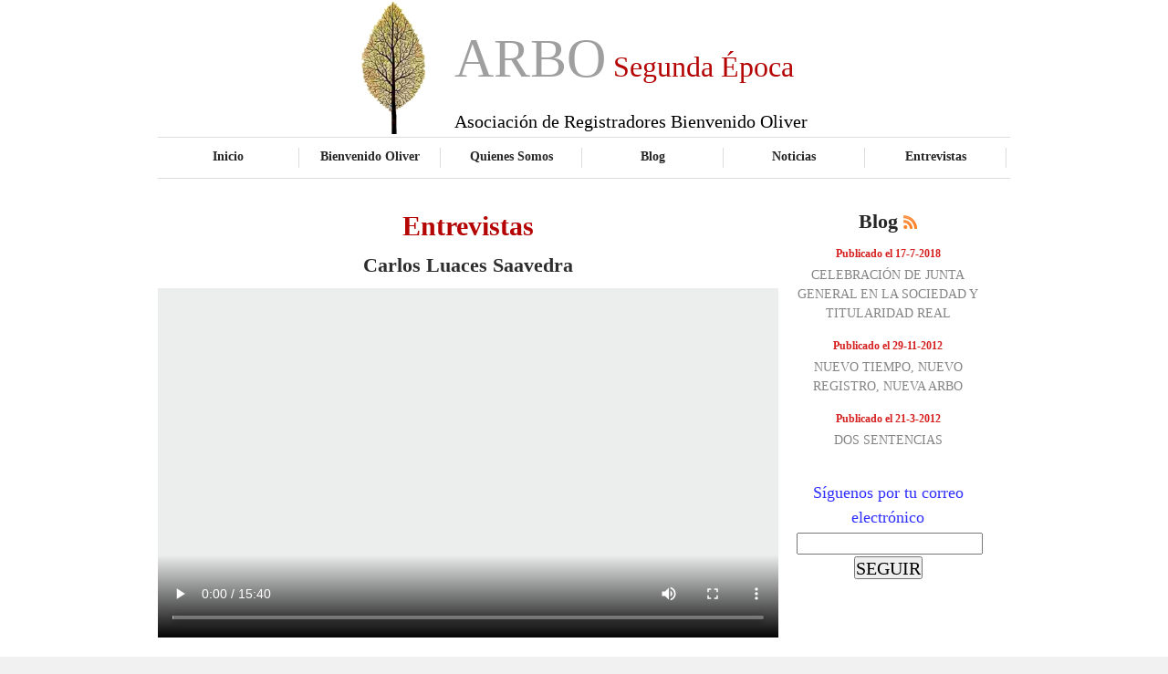

--- FILE ---
content_type: text/html; charset=UTF-8
request_url: http://arbo.org.es/index.php?nlm1=WFALBIPPLCHMININJOZODLNUS&nlm6=WKFNGJPTLHIPP
body_size: 2735
content:
<!DOCTYPE html PUBLIC '-//W3C//DTD XHTML 1.0 Strict//EN' 'http://www.w3.org/TR/xhtml1/DTD/xhtml1-strict.dtd'>
<html xmlns='http://www.w3.org/1999/xhtml' xml:lang='en' lang='en'>
<head><meta http-equiv='Content-Type' content='text/html; charset=utf-8' /><meta http-equiv='Content-Style-Type' content='text/css' /><link href='style.css' rel='stylesheet' type='text/css' /><link href='layout.css' rel='stylesheet' type='text/css' />
<script>
  (function(i,s,o,g,r,a,m){i['GoogleAnalyticsObject']=r;i[r]=i[r]||function(){
  (i[r].q=i[r].q||[]).push(arguments)},i[r].l=1*new Date();a=s.createElement(o),
  m=s.getElementsByTagName(o)[0];a.async=1;a.src=g;m.parentNode.insertBefore(a,m)
  })(window,document,'script','//www.google-analytics.com/analytics.js','ga');

  ga('create', 'UA-69091143-4', 'auto');
  ga('send', 'pageview');

</script>
</head><body id='page1'><div class='tail-top'><div class='tail-bottom'><div id='main'><div id='header'><div class='row-1' STYLE='font-size:60px;'> <CENTER><TABLE><TR><TD WIDTH='100'><IMG SRC='images/arbo-logo.jpg' HEIGHT='145'></TD><TD><br><br><br>ARBO<FONT COLOR='#B40404' SIZE='6'> Segunda &Eacute;poca </FONT><span STYLE='font-size:20px;font:bold;color:#000000'>Asociaci&oacute;n de Registradores Bienvenido Oliver</span></TD></TR></TABLE></CENTER></div><div class='row-2'><ul><li><a href='index.php?nlm0=WKFIHIJILGHLMMHDHLENKDPLILGGJFJGGIWJMMHFJHKDDKVJJGBKCJDIEJZOJHCKCCSEDZGJLPKGNGMIZOWLQGBECCFIGDLDCMHFIILIWJJKJ&nlm1=WFADCMJDCGLKCPKJKDJFNDPJR'>Inicio</a></li><li><a href='index.php?nlm0=WKFGHKJIJGJLKOJJJKKMMDPQQPKFNGNGHHWJPNILKHKDJLVPQHCKDHDIFHZMKFACAJKCKZGIBOJGMILKZOWNPJEIFILMGGLNJJEHFBEKWGJFI&nlm1=WLGBILJIIGKHGFAKAFPHCDPMI'>Bienvenido Oliver</a></li><li><a href='index.php?nlm0=WGBEDLJEHGKKEHCDCJELFDPJDGBDEGEGHFWHEOJHLBEDFMVFNLGFHHDDJHZHJJEHEMPGNZGQKPKFNEMGZNWIPPKNLDGRGMLNUGBNCILQWDJSL&nlm1=WJEKGJJHLGIONOJJJKKMMDPQQ'>Quienes Somos</a></li><li><a href='index.php?nlm0=WGBBDNJEEGMJBJEHEHIJHDPLJFAGDIDGJIWMGPKKMCFDINVJRNIGJNDELNZOMNIFIDNKEZGFMGBCELDNZKWMDFADBGJHGCLGAPKJLJMMWMJPQ&nlm1=WPKBMOJNEGNKKLGGGKMMIDPNK'>Blog</a></li><li><a href='index.php?nlm0=WFAICGJDLGFJHMHHHLINKDPPMOJGMIMGJIWMPKFDHKNDBIVKFOJCKLDAMLZIJNIBIIJKJZGGINICLKKMZKWLKLGDHGJHGILGGOJKKHKNWLJOQ&nlm1=WOJLLNJLSGMTTJEJEEPGGDPKL'>Noticias</a></li><li class='active'><a href='index.php?nlm0=WFAKCHJDNGGMJOJJJFKHMDPLQJEEHFHGGGWHIMHIJGJDGKVLMOJKKNDIMNZSRIDGDEOFFZGHIJEIHEGGZQWLMNIMJFIQGKLORIDEEILHWFJJE&nlm1=WKFEHKJHKGJJIIDEDCGEGDPDF'>Entrevistas</a></li></ul></div></div><div id='content'><div class='wrapper'><div class='col-1' STYLE='width:680px;margin-right:20px;'><h3 STYLE='text-align:center;color:#B40404;font-size:30px;'>Entrevistas</h3><H3 STYLE='text-align:center;color:#2E2E2E;'>Carlos Luaces Saavedra</H3><video class='videos' src='videos/EntrevistaLuaces.mp4' controls autoplay STYLE='WIDTH:100%;'></video></div><div class='col-2' STYLE='width:200px'><h3 STYLE='text-align:center'> Blog <img src='images/rss.gif' alt='' /></h3><ul class='list1'><li STYLE='text-align:center;font-size:14px;color:#848484;'><strong STYLE='font-size:12px;'><a href='index.php?nlm0=WJEHGMJHKGLOKLGKGJLLJDPQOHCDFIFGJFWJFOJDLEHDBMVEJOJKKIDIMIZNRFAIALQCMZGQHGBJEBDDZRWJKIDJEBENGFLHJMHEIDGHWJJEI&nlm1=WGBGDKJEJGJLGNIHIINKKDPMN&nlm6=WJEDGKJGIGJIGHCICHGJFDPMINIJLKLGLJWRR'>Publicado el 17-7-2018</a></strong>CELEBRACIÓN DE JUNTA GENERAL EN LA SOCIEDAD Y TITULARIDAD REAL
</li><li STYLE='text-align:center;font-size:14px;color:#848484;'><strong STYLE='font-size:12px;'><a href='index.php?nlm0=WOJILHJMLGGKQIDJDDKFGDPJKMHEKIKGJGWKLHCNEHKDLFVRMNIIJEDGLEZHOMHBHDJJEZGBHNIILEKGZQWLQMHHIKNLGJLOLIDGEFIJWFJIG&nlm1=WJEBGNJHEGMJENIDIDJFKDPDJ&nlm6=WPKLMKJMQGJQUMHGHKEMKDPNLIDEGGFGHMWIH'>Publicado el 29-11-2012</a></strong>NUEVO TIEMPO, NUEVO REGISTRO, NUEVA ARBO
</li><li STYLE='text-align:center;font-size:14px;color:#848484;'><strong STYLE='font-size:12px;'><a href='index.php?nlm0=WGBCDJJEFGIGCNIHIEIGLDPINMHBKIKGJDWHIPKFMJMDDNVLMJEIFKDGHKZNKFAGAFOCGZGIFLGHJDIFZPWJNMHKIGJOGJLNONIKJEHNWKJLP&nlm1=WIDCFKJGFGJHEOJCJLINLDPKJ&nlm6=WGBIDJJDNGIMIJEKEFIHHDPMMFAEDGCGHLWIE'>Publicado el 21-3-2012</a></strong>DOS SENTENCIAS
</li></ul><FORM ACTION='index.php' METHOD='POST'><P STYLE='font-size:18px;text-align:center;color:#2E2EFE;'> <BR> S&iacute;guenos por tu correo electr&oacute;nico <INPUT TYPE='text' NAME='followmail'  STYLE='font-size:16px;width:200px;height:20px;' MAXLENGTH='50'><BR><INPUT TYPE='hidden' NAME='nlm0'  VALUE='WNIGKJJLJGIKNOJMJJNLMDPSTGBBEEEGFDWDCFALCJMDJDVRINIMJEDKLEZLSIDFDFNFGZGHHJEEHIGKZMWLIIDFEBEJGFLDFFADBILGWCJIA'><INPUT TYPE='hidden' NAME='nlm1'  VALUE='WKFGHLJHMGKMKOJHJGJIMDPKO'><INPUT TYPE='hidden' NAME='nlm2'  VALUE='W'><INPUT TYPE='hidden' NAME='nlm3'  VALUE='W'><INPUT TYPE='hidden' NAME='nlm4'  VALUE='W'><INPUT TYPE='hidden' NAME='nlm5'  VALUE='W'><INPUT TYPE='hidden' NAME='nlm6'  VALUE='WOJBLMJLJGLIJ'><INPUT TYPE='hidden' NAME='nlm7'  VALUE='W'><INPUT TYPE='hidden' NAME='nlm8'  VALUE='W'><INPUT TYPE='hidden' NAME='nlm9'  VALUE='W'><INPUT TYPE='hidden' NAME='xde'  VALUE='1434'><INPUT TYPE='submit' VALUE='SEGUIR' STYLE='width:100;height:25px;font-size:20px;'></FORM></P></div></div></div><div id='footer' STYLE='width:980px;'><BR><BR><p STYLE='text-align:center;'> <a href='http://www.dimarkets.com' rel='nonfollow' TARGET='_BLANK' STYLE='font-size:20px;'>Plataforma desarrollada por DiMarkets Consulting</a></p></div></div></div></div></body>